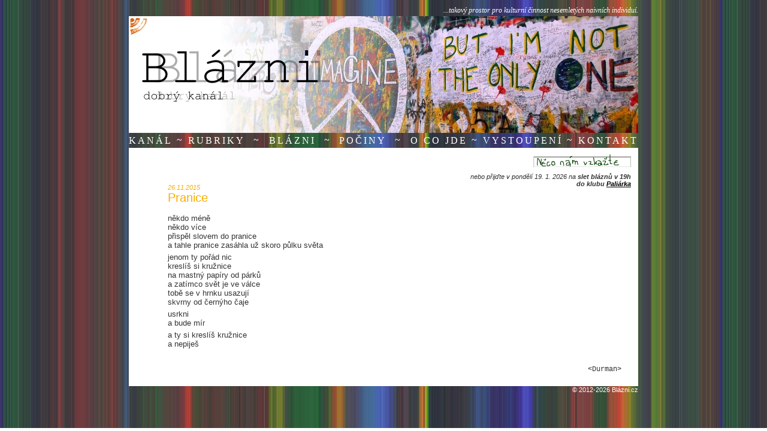

--- FILE ---
content_type: text/html; charset=utf-8
request_url: http://www.blazni.cz/1100-pranice
body_size: 5666
content:
<!DOCTYPE html>
<html>
<head>
<meta http-equiv="Content-Language" content="cs">
<meta http-equiv="Content-Type" content="text/html; charset=utf-8">
<!-- Always force latest IE rendering engine (even in intranet) & Chrome Frame -->
<meta http-equiv="X-UA-Compatible" content="IE=edge,chrome=1">
<meta name="viewport" content="width=device-width, initial-scale=1">
<meta name="author" content="funkystranky.cz">
<meta name="keywords" content="Blázni, blázni.cz, kulturní, blog, umělecký, časopis, dobrý-kanál">
<meta property="og:image" content="https://www.blazni.cz/grafika/og_cti.webp" />
<link rel="image_src" href="https://www.blazni.cz/grafika/og_cti.webp?v2" /><meta http-equiv="description" content="
někdo m&eacute;ně
někdo v&iacute;ce
přispěl slovem do pranice
a tahle pranice zas&aacute;hla už skoro půlku světa
jenom ty poř&aacute;d nic
kresl&iacute;&scaron; si kružnice
na mastn&yacute; pap&iacute;ry od p&aacute;rků
a zat&iacute;mco svět je ve v&aacute;lce
tobě se v hrnku usazuj&iacute;
skvrny od čern&yacute;ho čaje
usrkni
a bude m&iacute;r
a ty si kresl&iacute;&scaron; kružnice
a nepije&scaron;
"><meta property="og:description" content="
někdo m&eacute;ně
někdo v&iacute;ce
přispěl slovem do pranice
a tahle pranice zas&aacute;hla už skoro půlku světa
jenom ty poř&aacute;d nic
kresl&iacute;&scaron; si kružnice
na mastn&yacute; pap&iacute;ry od p&aacute;rků
a zat&iacute;mco svět je ve v&aacute;lce
tobě se v hrnku usazuj&iacute;
skvrny od čern&yacute;ho čaje
usrkni
a bude m&iacute;r
a ty si kresl&iacute;&scaron; kružnice
a nepije&scaron;
">
<meta property="og:image" content="https://www.blazni.cz" />
<link rel="image_src" href="https://www.blazni.cz" />
<link rel="stylesheet" type="text/css" href="css/uikit.min.css" />
<!-- CSS Stylesheet -->
<link rel="stylesheet" type="text/css" href="css/classes2025.css" id="vbulletin_css" />
	<link rel="shortcut icon" href="https://www.blazni.cz/favicon.ico" />
<!-- / CSS Stylesheet -->







<meta http-equiv="Content-Type" content="text/html; charset=Windows-1250" />
	<title>Pranice | Blázni – dobrý kanál</title>
	<script type="text/javascript" src="/scripts/kniha/functions.js"></script>

<script type="text/javascript">

<!-- Begin


//	image4 = new Image();
//	image4.src = "grafika/logo.jpg";


-->
</script>

	
	
    <script src="https://code.jquery.com/jquery-1.12.1.min.js"></script>
		
<!--pro monthpicker kanál-->
<link href="https://code.jquery.com/ui/1.11.4/themes/smoothness/jquery-ui.css" rel="stylesheet" type="text/css" />
<link rel="stylesheet" type="text/css" href="js/monthpicker/src/MonthPicker.css" />
 <script src="https://code.jquery.com/ui/1.11.4/jquery-ui.min.js"></script>
 <script src="https://cdn.rawgit.com/digitalBush/jquery.maskedinput/1.4.1/dist/jquery.maskedinput.min.js"></script>
 <script src="/js/monthpicker/src/MonthPicker.js"></script>
		
		<!--script src="photos/prettyphoto/js/jquery.lint.js" type="text/javascript" charset="utf-8"></script-->
		<link rel="stylesheet" href="photos/prettyphoto/css/prettyPhoto.css" type="text/css" media="screen" title="prettyPhoto main stylesheet" charset="utf-8" />
		<script src="photos/prettyphoto/js/jquery.prettyPhoto.js" type="text/javascript" charset="utf-8"></script>
	
</head>

<body class="body_">

<script type="text/javascript" charset="utf-8">function fbs_click(inurl,intitle) {if(!inurl)u=location.href; else u=inurl; if(!intitle)t=document.title; else t=intitle; window.open('http://www.facebook.com/sharer.php?u='+encodeURIComponent(u)+'&t='+encodeURIComponent(t),'sharer','toolbar=0,status=0,width=626,height=436');return false;}</script>



<script type="text/javascript" src="/js/pphoto_settings.js"></script>



<div id="maxouterelement">
<div id="pagewrapper">





<table id="hnav" cellpadding="0" cellspacing="0">
<tr><td>
<div id="slogan">
<i>...takový prostor pro kulturní činnost nesemletých naivních individuí.</i>
</div>
</td><!--</tr>
<tr><td style="padding-top:24px; padding-bottom:24px;">
<a href="https://festival.blazni.cz">
<img src="grafika/poutac-naplocho850.webp" style="width:100%;" />
</a>
</td></tr>-->
<tr>


<td id="hnav-logo">




<a id="logoa" href="http://www.blazni.cz/"><div id="hnav-blaznilogo" style="background: url('../grafika/logo.png') left top no-repeat;">


 
</div></a>

<div id="rss">
<a title="Odebírat prostřednictvím RSS" href="/?co=rss"><img alt="RSS Blázni.cz" src="/grafika/rss.png" /></a>
</div>

</td></tr>
<tr><td id="hnav-menu">

<nav class="uk-navbar-container uk-navbar-transparent" uk-navbar>
  <div class="uk-width-expand">
    <ul class="uk-navbar-nav uk-visible@m">
      <li>
        <a id="kanalnav" href="#">Kanál</a>
		<input id="HiddenCalButton" type="text" style="display:none;" />
      </li><li>&nbsp;~&nbsp;</li><li>
        <a href="#">Rubriky</a>
        <div class="uk-navbar-dropdown uk-width-large">
          <div class="uk-child-width-1-2" uk-grid>
            <div>
              <ul class="uk-nav uk-navbar-dropdown-nav">
                
<li><a class="subhref" href="https://www.blazni.cz/?r=poezie">poezie</a></li>
<li><a class="subhref" href="https://www.blazni.cz/?r=úvaha">úvahy</a></li>
<li><a class="subhref" href="https://www.blazni.cz/?r=próza">prózy</a></li>   </ul>
            </div>
            <div>
<ul class="uk-nav uk-navbar-dropdown-nav">
<li><a class="subhref" href="https://www.blazni.cz/?r=fotografie">fotografie</a></li>
<li><a class="subhref" href="https://www.blazni.cz/?r=obraz">obraz</a></li>
<li><a class="subhref" href="https://www.blazni.cz/?r=komiks">komiks</a></li>
<li><a class="subhref" href="https://www.blazni.cz/?r=besedy">besedy</a></li>
              </ul>
            </div>
          </div>
        </div>
      </li><li class="uk-width-expand">&nbsp;~&nbsp;</li><li>
        <a href="#">Blázni</a>
        <div class="uk-navbar-dropdown uk-width-full">
          <div class="uk-child-width-1-3" uk-grid>
            <div>
              <ul class="uk-nav uk-navbar-dropdown-nav">
			  <li><a class='subhref' href='https://aletotaky.blazni.cz'>Jaroslav Alétotaky</a></li><li><a class='subhref' href='https://andie.blazni.cz'>Andie Bech</a></li><li><a class='subhref' href='https://buri.blazni.cz'>Buri</a></li><li><a class='subhref' href='https://cicero.blazni.cz'>cicero</a></li><li><a class='subhref' href='https://civinova.blazni.cz'>Civínová</a></li><li><a class='subhref' href='https://durman.blazni.cz'>Durman</a></li><li><a class='subhref' href='https://eli.blazni.cz'>Eli</a></li><li><a class='subhref' href='https://fanky.blazni.cz'>fanky</a></li><li><a class='subhref' href='https://jane.blazni.cz'>Jane</a></li><li><a class='subhref' href='https://jorkamouken.blazni.cz'>Jorka Mouken</a></li><li><a class='subhref' href='https://kachna.blazni.cz'>Kachna</a></li><li><a class='subhref' href='https://kaja.blazni.cz'>Kája</a></li><li><a class='subhref' href='https://kalimeee.blazni.cz'>Kalimeee</a></li><li><a class='subhref' href='https://kolemjdouci.blazni.cz'>kolemjdoucí</a></li></ul>
					</div>
					<div>
					<ul class="uk-nav uk-navbar-dropdown-nav"><li><a class='subhref' href='https://kulturnip-rnograf.blazni.cz'>Kulturní P_rnograf</a></li><li><a class='subhref' href='https://lednova.blazni.cz'>lednova</a></li><li><a class='subhref' href='https://lokalka.blazni.cz'>Lokálka</a></li><li><a class='subhref' href='https://maitter.blazni.cz'>Maitter</a></li><li><a class='subhref' href='https://maya.blazni.cz'>Maya*</a></li><li><a class='subhref' href='https://mlyje.blazni.cz'>Mlyje</a></li><li><a class='subhref' href='https://nesmyslon.blazni.cz'>Nesmyslon</a></li><li><a class='subhref' href='https://nicc.blazni.cz'>Nicc</a></li><li><a class='subhref' href='https://panzu.blazni.cz'>Pan Žu</a></li><li><a class='subhref' href='https://petan.blazni.cz'>peťan</a></li><li><a class='subhref' href='https://peterkey.blazni.cz'>peterkey</a></li><li><a class='subhref' href='https://polyp.blazni.cz'>Polyp</a></li><li><a class='subhref' href='https://priseradka.blazni.cz'>P(ř)íšeRadka</a></li><li><a class='subhref' href='https://rogo.blazni.cz'>Rogo</a></li></ul>
					</div>
					<div>
					<ul class="uk-nav uk-navbar-dropdown-nav"><li><a class='subhref' href='https://rozpicourenalu.blazni.cz'>RozpičouřenáLu.</a></li><li><a class='subhref' href='https://seregil.blazni.cz'>Seregil</a></li><li><a class='subhref' href='https://simonjanzrno.blazni.cz'>Šimon Jan Zrno</a></li><li><a class='subhref' href='https://skippy.blazni.cz'>skippy</a></li><li><a class='subhref' href='https://solmes.blazni.cz'>Šolmes</a></li><li><a class='subhref' href='https://tomasrecht.blazni.cz'>Tomáš Recht</a></li><li><a class='subhref' href='https://tulen.blazni.cz'>Tuleň</a></li><li><a class='subhref' href='https://turda.blazni.cz'>Turda</a></li><li><a class='subhref' href='https://veronika.blazni.cz'>Veronika</a></li><li><a class='subhref' href='https://vesnaslemeno.blazni.cz'>Vesna Slemeno</a></li><li><a class='subhref' href='https://vomezenyvolani.blazni.cz'>vomezený volání</a></li><li><a class='subhref' href='https://william.blazni.cz'>William</a></li><li><a class='subhref' href='https://woyta.blazni.cz'>Woyta</a></li><li><a class='subhref' href='https://yanus.blazni.cz'>Yanus</a></li>			  
            </div>
          </div>
        </div>
      </li><li class="uk-width-expand">&nbsp;~&nbsp;</li><li>
        <a href="#">Počiny</a>
        <div class="uk-navbar-dropdown uk-width-large">
              <ul class="uk-nav uk-navbar-dropdown-nav">
                <li><a class="subhref" href="https://festival.blazni.cz">Festival bláznů</a></li>
                <li><a class="subhref" href="https://www.blazni.cz/1553-nouzovy-stav-blaznu">Nouzový stav Bláznů (audio-kompilace)</a></li>
<li><a class="subhref" href="https://www.blazni.cz/?co=casopis">Časopis (ke stažení)</a></li>
<li><a class="subhref" href="https://cicero.blazni.cz">Generátor mouder &lt;cicero&gt;</a></li>
<li><a class="subhref" href="https://ulicejegalerie.blazni.cz">Ulice je galerie</a></li>
              </ul>
        </div>
      </li><li class="uk-width-expand">&nbsp;~&nbsp;</li><li class="uk-parent"><a href="https://www.blazni.cz/?co=ocojde">O co jde</a></li>
	  
        <div class="uk-navbar-dropdown uk-width-large">
		
         <ul class="uk-nav-sub">
                
<li><a class="subhref" href="https://www.blazni.cz/?co=ocojde">Tak o co jde?</a></li>
<li><a class="subhref" href="https://paliarka.cz/bylo-to-divne-ve-dverich-promovala-mrkev-aneb-rozhovor-se-zakladatelem-blaznu-cz-nezkracena-verze/">Rozhovor nejen o Bláznech</a></li></ul></div><li>&nbsp;~&nbsp;</li><li><a href="https://program.blazni.cz">Vystoupení</a></li><li>&nbsp;~&nbsp;</li><li><a href="https://www.blazni.cz/?co=kontakt">Kontakt</a></li>
    </ul>
  </div>

  <div class="uk-navbar-right uk-hidden@m">
    <a class="uk-navbar-toggle" uk-navbar-toggle-icon href="#offcanvas" uk-toggle></a>
  </div>
</nav>

<!-- Offcanvas Menu for Mobile -->
<div id="offcanvas" uk-offcanvas="mode: push; overlay: true">
  <div class="uk-offcanvas-bar">
    <button class="uk-offcanvas-close" type="button" uk-close></button>
	 <ul uk-nav>
      <li class="uk-parent" id="kanalnav_resp_cont">
	  
        <a href="#" id="kanalnav_resp">Kanál</a>
		
        <ul class="uk-nav-sub">
		<li>
		<input id="HiddenCalButton" type="text" style="display:none;"/>
		</li>
		</ul>
      </li>
	  <li class="uk-parent">
        <a href="#">Rubriky</a>
		
         <ul class="uk-nav-sub">
                
<li><a class="subhref" href="https://www.blazni.cz/?r=poezie">poezie</a></li>
<li><a class="subhref" href="https://www.blazni.cz/?r=úvaha">úvahy</a></li>
<li><a class="subhref" href="https://www.blazni.cz/?r=próza">prózy</a></li>   
<li><a class="subhref" href="https://www.blazni.cz/?r=fotografie">fotografie</a></li>
<li><a class="subhref" href="https://www.blazni.cz/?r=obraz">obraz</a></li>
<li><a class="subhref" href="https://www.blazni.cz/?r=komiks">komiks</a></li>
<li><a class="subhref" href="https://www.blazni.cz/?r=besedy">besedy</a></li>
              </ul> 
</li>
     <li class="uk-parent"><a href="#">Blázni</a>
		<ul class="uk-nav-sub">
			<li><a class='subhref' href='https://aletotaky.blazni.cz'>Jaroslav Alétotaky</a></li><li><a class='subhref' href='https://andie.blazni.cz'>Andie Bech</a></li><li><a class='subhref' href='https://buri.blazni.cz'>Buri</a></li><li><a class='subhref' href='https://cicero.blazni.cz'>cicero</a></li><li><a class='subhref' href='https://civinova.blazni.cz'>Civínová</a></li><li><a class='subhref' href='https://durman.blazni.cz'>Durman</a></li><li><a class='subhref' href='https://eli.blazni.cz'>Eli</a></li><li><a class='subhref' href='https://fanky.blazni.cz'>fanky</a></li><li><a class='subhref' href='https://jane.blazni.cz'>Jane</a></li><li><a class='subhref' href='https://jorkamouken.blazni.cz'>Jorka Mouken</a></li><li><a class='subhref' href='https://kachna.blazni.cz'>Kachna</a></li><li><a class='subhref' href='https://kaja.blazni.cz'>Kája</a></li><li><a class='subhref' href='https://kalimeee.blazni.cz'>Kalimeee</a></li><li><a class='subhref' href='https://kolemjdouci.blazni.cz'>kolemjdoucí</a></li><li><a class='subhref' href='https://kulturnip-rnograf.blazni.cz'>Kulturní P_rnograf</a></li><li><a class='subhref' href='https://lednova.blazni.cz'>lednova</a></li><li><a class='subhref' href='https://lokalka.blazni.cz'>Lokálka</a></li><li><a class='subhref' href='https://maitter.blazni.cz'>Maitter</a></li><li><a class='subhref' href='https://maya.blazni.cz'>Maya*</a></li><li><a class='subhref' href='https://mlyje.blazni.cz'>Mlyje</a></li><li><a class='subhref' href='https://nesmyslon.blazni.cz'>Nesmyslon</a></li><li><a class='subhref' href='https://nicc.blazni.cz'>Nicc</a></li><li><a class='subhref' href='https://panzu.blazni.cz'>Pan Žu</a></li><li><a class='subhref' href='https://petan.blazni.cz'>peťan</a></li><li><a class='subhref' href='https://peterkey.blazni.cz'>peterkey</a></li><li><a class='subhref' href='https://polyp.blazni.cz'>Polyp</a></li><li><a class='subhref' href='https://priseradka.blazni.cz'>P(ř)íšeRadka</a></li><li><a class='subhref' href='https://rogo.blazni.cz'>Rogo</a></li><li><a class='subhref' href='https://rozpicourenalu.blazni.cz'>RozpičouřenáLu.</a></li><li><a class='subhref' href='https://seregil.blazni.cz'>Seregil</a></li><li><a class='subhref' href='https://simonjanzrno.blazni.cz'>Šimon Jan Zrno</a></li><li><a class='subhref' href='https://skippy.blazni.cz'>skippy</a></li><li><a class='subhref' href='https://solmes.blazni.cz'>Šolmes</a></li><li><a class='subhref' href='https://tomasrecht.blazni.cz'>Tomáš Recht</a></li><li><a class='subhref' href='https://tulen.blazni.cz'>Tuleň</a></li><li><a class='subhref' href='https://turda.blazni.cz'>Turda</a></li><li><a class='subhref' href='https://veronika.blazni.cz'>Veronika</a></li><li><a class='subhref' href='https://vesnaslemeno.blazni.cz'>Vesna Slemeno</a></li><li><a class='subhref' href='https://vomezenyvolani.blazni.cz'>vomezený volání</a></li><li><a class='subhref' href='https://william.blazni.cz'>William</a></li><li><a class='subhref' href='https://woyta.blazni.cz'>Woyta</a></li><li><a class='subhref' href='https://yanus.blazni.cz'>Yanus</a></li>		</ul>
	 </li><li class="uk-parent">
        <a href="#">Počiny</a>
        <ul class="uk-nav-sub">
             
                <li><a class="subhref" href="https://festival.blazni.cz">Festival bláznů</a></li>
                <li><a class="subhref" href="https://www.blazni.cz/1553-nouzovy-stav-blaznu">Nouzový stav Bláznů (audio-kompilace)</a></li>
<li><a class="subhref" href="https://www.blazni.cz/?co=casopis">Časopis (ke stažení)</a></li>
<li><a class="subhref" href="https://cicero.blazni.cz">Generátor mouder &lt;cicero&gt;</a></li>
<li><a class="subhref" href="https://ulicejegalerie.blazni.cz">Ulice je galerie</a></li>
              </ul>
      </li><li class="uk-parent"><a href="#">O co jde</a>
	  
		
         <ul class="uk-nav-sub">
                
<li><a class="subhref" href="https://www.blazni.cz/?co=ocojde">Tak o co jde?</a></li>
<li><a class="subhref" href="https://paliarka.cz/bylo-to-divne-ve-dverich-promovala-mrkev-aneb-rozhovor-se-zakladatelem-blaznu-cz-nezkracena-verze/">Rozhovor nejen o Bláznech</a></li></ul></li><li><a href="https://program.blazni.cz">Vystoupení</a></li><li><a href="https://www.blazni.cz/?co=kontakt">Kontakt</a></li>
	 
	 
    </ul>
  </div>
</div>

<script>
function pad(num, size){ return ('000000000' + num).substr(-size); }
   $("#HiddenCalButton").MonthPicker({
        Button: '',
		MaxMonth: 0,
		MinMonth: '11/2012',
		OnBeforeMenuClose: function(event){
        // Prevent the menu from closing when clicking on
        // the external button or one of it's child nodes.
        //
        // Note: The first argument of $.contains() must be a DOM element,
        // not a jQuery object or plain JavaScript object.
			if ( $.contains($('#HiddenCalButton')[0], event.target) ) {
				event.preventDefault();
			}
		},
		OnAfterChooseMonth: function( selectedDate ){
			window.location.href="https://www.blazni.cz/?t=" + selectedDate.getFullYear() + '-' + pad((selectedDate.getMonth()+1), 2);
		} 
    });
	 $("#kanalnav").hover(function(){
		 $('#HiddenCalButton').MonthPicker('Open');
		 
		 $('#MonthPicker_HiddenCalButton').css({'top': $("#kanalnav").offset().top,'left': $("#kanalnav").offset().left});
		 
	 });
	 $("#kanalnav_resp").click(function(){
		 if(!this.closest("#kanalnav_resp_cont").classList.contains("uk-open")){
			 $('#HiddenCalButton').MonthPicker('Open');
			 
			 $('#MonthPicker_HiddenCalButton').appendTo("#kanalnav_resp + ul > li").css({"position": "static"});
		 }else 
		  $('#HiddenCalButton').MonthPicker('Close');
		 
	 });
	 $("#MonthPicker_HiddenCalButton").mouseleave(function(){
		 if ($(window).width() >= 1000) {
		  $('#HiddenCalButton').MonthPicker('Close');
		 }
	 });
        </script>
</td></tr>
</table>

<script type="text/javascript" charset="utf-8">
            $('.nadmenu').hover(function()
            {
                $(this).find('ul').toggle(showhide);
				if(showhide==true)showhide=false; else showhide=true;
            });
        </script>
		
		
<table id="obsah" cellspacing=0 cellpadding=0>
<tr><td>


<h1 style="display:none;">Blázni.cz - dobrý kanál</h1>
<br><br>


<div id="vzkazarea0">
<a onclick="document.getElementById('vzkazarea').style.display='';document.getElementById('vzkazarea0').style.display='none';"><img id="vzkazbutton" alt="něco nám vzkažte" src="grafika/vzkazbutton.png"></a>
</div>
<div id="vzkazarea" style="display:none;">
<a onclick="document.getElementById('vzkazarea0').style.display='';document.getElementById('vzkazarea').style.display='none';"><img id="vzkazbutton" alt="něco nám vzkažte" src="grafika/vzkazbutton2.png"></a>
<br>
<div id="vzkazinnerarea0">
<div id="vzkazinnerarea">
<form id="vzkazform" action="" method="post">
<textarea name="vzkaz" rows="10" cols="39"></textarea>
<br>
<table id="vzkazkontakttext"><tr><td>Kontakt na Vás: </td><td colspan="2"><input name="vzkazkontakt" type="text" value="" />
<div style="display:none;"><input name="prazdne" type="text" /></div><!--antispam-->
</td></tr><tr><td>Číslem pětadvacet: </td><td><input name="petadvacet" type="text" value="" />
<!--antispam-->
</td><td>
<input id="vzkazsubmit" type="image" value="poslat" src="grafika/poslat.png" /></td></tr></table>
</form>
</div>
</div>
</div>

<i id="neboprijdte">nebo přijďte v pondělí 19. 1. 2026 na <b>slet bláznů v 19h do&nbsp;klubu <u><a href="http://paliarka.blazni.cz">Paliárka</a></u></a></b></i> <!--<a href="">(<u>O co jde?</u>)</a>-->&nbsp;&nbsp;&nbsp; &nbsp;&nbsp;&nbsp; &nbsp;&nbsp;&nbsp; 
<!--
<tr><td style="text-align:center;">
<br /><a style="margin:0 auto;" href="https://festival.blazni.cz" title="přejít na stránku festivalu"><img alt="Festival bláznů" src="/grafika/festbanner.jpg"/></a>
</td></tr>
-->
<!--DVA VEDLE SEBE-->
<!--</td></tr>
<tr><td>
<a href="http://www.facebook.com/events/1546508402270719" title="blázni v lese"><img style="width:388px;margin-right:20px;margin-left:20px;border:#000 solid 2px;"alt="blázni v lese" src="grafika/lesles.jpg" /></a>
<a href="http://www.facebook.com/events/395829570598668" title="SEN SEN"><img style="height:539px;"alt="SEN SEN" src="grafika/sensen.jpg" /></a>
</td></tr>-->






































<tr class="odd">
<td class="celasirka">
<div class="clear-block" style="padding-left:40px; padding-top:15px; padding-right:15px;"><div style="color:#f8af00; font-size:20px; margin-bottom:15px;"><div style="color:#f8af00; font-size:11px;font-style:italic;font-weight:lighter;margin-bottom:0px;">26.11.2015</div>Pranice</div>
<p>někdo m&eacute;ně<br >někdo v&iacute;ce<br >přispěl slovem do pranice<br >a tahle pranice zas&aacute;hla už skoro půlku světa</p>
<p>jenom ty poř&aacute;d nic<br >kresl&iacute;&scaron; si kružnice<br >na mastn&yacute; pap&iacute;ry od p&aacute;rků<br >a zat&iacute;mco svět je ve v&aacute;lce<br >tobě se v hrnku usazuj&iacute;<br >skvrny od čern&yacute;ho čaje</p>
<p>usrkni<br >a bude m&iacute;r</p>
<p>a ty si kresl&iacute;&scaron; kružnice<br >a nepije&scaron;</p>
</div><table style="float:right;margin-right:0px;margin-top:20px;margin-bottom:8px;"><tr>
<td colspan="5" style="text-align:right;"><div style="float:right;font-size:12px;font-family:courier;margin-bottom:10px;">&lt;Durman&gt;</div></td></tr>


<tr style="display:none;">
<td><a style="font-family:courier; font-size:12px;">Sdílejte:&nbsp;&nbsp;</a></td>
<td>

<a rel="nofollow" href="http://www.facebook.com/sharer.php" onclick="return fbs_click()" target="_blank"><img src="/grafika/button-fcb.png"></a>
</td>
<td>

<script>function twt_click() {u=location.href;t=document.title;window.open('https://twitter.com/intent/tweet?text='+encodeURIComponent(t)+'&url='+encodeURIComponent(u),'tweet','toolbar=0,status=0,width=626,height=436');return false;}</script>

<a rel="nofollow" href="https://twitter.com/intent/tweet" onclick="return twt_click()" target="_blank"><img src="/grafika/button-twt.png"></a>
</td>
<td>

<script>function goo_click() {u=location.href;window.open('https://plus.google.com/share?url='+encodeURIComponent(u)+'&hl=en-US&gpsrc=frameless&wwc=1','share','toolbar=0,status=0,width=626,height=436');return false;}</script>

<a rel="nofollow" href="https://plus.google.com/share" onclick="return goo_click()" target="_blank"><img src="/grafika/button-goo.png"></td></tr></table><br><br><br>



<script type="text/javascript">
	$(document).ready(function(){
for (var i=0;i<=1976;i++){
if($('#'+i+'container').height()>650) {
console.log(i + ' ' + $('#'+i+'container').height());
document.getElementById(i + 'container').style.height='450' + 'px';
document.getElementById(i + 'container').style.overflow='hidden';
document.getElementById(i + 'rozklik').style.display='';
}
}});
</script>
</table>




<!--<div id="footer">&nbsp;</div>-->
<div id="underfooter"><div style="float:left;"><!--<a href="/?co=kniha">Návštěvní kniha</a> | <a href="http://kalendar.blazni.cz">Kalendář</a> | <a href="http://dalsi.blazni.cz">Dobré věci</a>--></div><a href="adminall.php">&copy;</a> 2012-2026 Blázni.cz</div>

</div>
</div>

<img class="hideme" src="grafika/blaznisprej200.jpg"><script src="js/uikit.min.js"></script>

</body>
</html>

--- FILE ---
content_type: text/css
request_url: http://www.blazni.cz/css/classes2025.css
body_size: 3686
content:
/* vBulletin 3 CSS For Style 'New FamousAgents' (styleid: 9) */
body
{
	background-color: #450A01;
	background-image: url('../grafika/bg.jpg'); 
	backgroud-repeat: repeat;	
	color: #333333;
	font: normal 13px arial, helvetica, Sans-Serif;
	margin: 0px 0px 0px 0px;
	padding: 0px 0px 0px 0px;
	text-align:center;
}
img
{
	border:0px;
	vertical-align: top;
}
            ul{
				display:inline;
				padding:0 0 0 0;
				margin: 0 0 0 0;
			}
			li
            {
                display: block;
				padding:0 0 0 0;
				margin: 0 0 0 0;
            }
            .sublinks
            {
			position:absolute;
            display: block;
			z-index:2;
            }
			.subhref{
			letter-spacing:4px;font-size:16px;
			color:#000!important;
			}
			#vetsisubhref{
			padding-top:8px;
			}
			.subhref:hover{
			letter-spacing:4px;font-size:16px;
			color:maroon!important;
			}

			#sublink-kanal{
						background-image:url('../grafika/bg90plus3.png');
			border-bottom-left-radius:45px;
			-moz-border-radius-bottomleft: 45px;
			-webkit-border-bottom-left-radius: 45px;
			border-bottom-right-radius:45px;
			border-top-right-radius:45px;
			right:50%;
			margin-right:211px;
			top: 245px;
			min-width:189px;
			width:189px;
			padding-left:25px;
			}

			#sublink-rubriky{
			background-image:url('../grafika/bg90plus3.png');
			border-bottom-left-radius:45px;
			border-bottom-right-radius:45px;
			border-top-left-radius:45px;
			border-top-right-radius:45px;
			right:50%;
			margin-right:132px;
			top: 245px;
			min-width:202px;
			width:202px;
			padding-left:25px;
			}
			#sublink-blazni{
			background-image:url('../grafika/bg90plus3.png');
			border-bottom-left-radius:45px;
			border-bottom-right-radius:45px;
			border-top-left-radius:45px;
			border-top-right-radius:45px;
			left:50%;
			margin-left:-234px;
			top: 245px;
			min-width:360px;
			width:360px;
			padding-left:25px;
			}
   
   #sublink-blazni td{
    max-width:152px;
    text-align:center;
   }
			#sublink-pociny{
						background-image:url('../grafika/bg90plus3.png');
			border-bottom-left-radius:45px;
			-moz-border-radius-bottomleft: 45px;
			-webkit-border-bottom-left-radius: 45px;
			border-bottom-right-radius:45px;
			border-top-right-radius:45px;
			border-top-left-radius:45px;
			left:50%;
			margin-left:-149px;
			top: 245px;
			min-width:243px;
			width:243px;
			padding-left:25px;
			}
			.nadmenu{
			display:inline;
			color:#ffffff;
			width:''!important;
			}

			#sub-kanal{
			display:none;
			}
			#sub-rubriky{
			display:none;
			}
			#sub-rubriky table td{
			vertical-align:top;
			}
			#sub-blazni{
			display:none;
			}
			#sub-pociny{
			display:none;
			}

.slimborder{
border:1px solid #000000;
}

.myTextarea{
border:solid 1px #000000;
font-family: Calibri, Arial;
 

}




/*=-=-=-[Layout Markup]-=-=-=*/ 
#pagewrapper{
	padding-top: 10px;
 	text-align:left;  
	margin-left:auto; 
 	margin-right:auto;
	padding-left:0px;
	padding-right:0px;
	z-index:2;
	position:relative;
}

@media (min-width: 1000px){
	#pagewrapper{
		min-width: 850px;
		width: 850px; 
	}
}
 
	#maxouterelement{

	margin-top:0px;
	padding-bottom:50px;
	z-index:2;
	}
	#hlaska{
	position:absolute;
	left: 40%;
	margin-right:300px;
	top: 260px;
	background-color: rgba(255, 255, 255, 0.6);
	z-index:100;
	}
	
	
	
	
/*úvodní text / medailonek v sekci autora */
.uvodnitext{
font-family: 'arial', 'helvetica', 'sans-serif';
margin-top:10px;
margin-bottom:0px;
border-top: 1px dotted #000;
border-bottom: 1px dotted #000;
padding-top:4px;

}
.kontaktujautora{
width:100%;
text-align:right;
font-weight:bold;
margin-bottom:15px;
font-family:georgia;
color: #edac1e!important;
}
 .kontaktujautora a:link, .kontaktujautora a:visited{
text-align:right;
font-weight:bold;
width:100%;
margin-bottom:15px;
font-family:georgia;
color: #edac1e!important;
}
.kontaktujautora a:hover{
color: #d7321d!important;
}
.mailbezpokecu{
position:absolute;
left:50%;
margin-left:135px;
z-index:1;
top:327px;
width: 250px;
min-width:250px;
text-align:right;
font-weight:bold;
margin-bottom:15px;
font-family:georgia;
color: #edac1e!important;
}
.mailbezpokecu a:link, .mailbezpokecu a:visited{
z-index:1;
text-align:right;
font-weight:bold;
font-family:georgia;
color: #edac1e!important;
}
.mailbezpokecu a:hover{
color: #d7321d!important;
}	
	
	
	#vzkazarea0{
	position:absolute;
	right: 12px;
	margin-left:0;
	top: 11px;
	background-color: rgba(255, 255, 255, 0.6);
	z-index:1;
	}
	#vzkazarea{
	position:absolute;
	right:12px;
	margin-left:0;
	top: 11px;
	z-index:1;
	}
	#vzkazarea a, #vzkazarea0 a{
	cursor: pointer;
	}
	#vzkazbutton{
	margin-left:143px;
	margin-bottom: 4px;
	}
	#vzkazinnerarea0{
	background-color: rgba(255, 255, 255, 0.75);
	}
	#vzkazinnerarea{
	padding-left:10px;
	padding-top:10px;
	padding-right:10px;
	background-color: rgba(0, 0, 0, 0.3);
	}
	#vzkazform{
	margin-bottom:0px;
	text-align:right;
	}

		#vzkazkontakt{

	/*margin-left:227px;*/
	margin-bottom:0px;

	}	#vzkazkontakttext,#vzkazkontakttext td{
	font-size: 12px;
	font-weight:bold;
	vertical-align:center;
	margin-top:5px;
	/*margin-left:227px;*/
	margin-bottom:10px;
		color:#000!important;
	}
	#vzkazsubmit{
	
	/*margin-left:227px;*/
	margin-bottom:0px;
	}
	
#mailodber{
position:absolute;

	width: 0; 
	height: 0; 
	border-left: 20px solid transparent;
	border-right: 20px solid transparent;
	
	border-top: 20px solid #f00;
			right:50%;
			margin-right:78px;
			top: 28px;
			min-width:202px;
			width:202px;
			padding-left:25px;
}
	
	
#sloupce{
	min-width: 850px;
 	width: 850px; 
 	text-align:left;  
	margin-left:auto; 
 	margin-right:auto;
	padding-left:0px;
	padding-right:0px;
	} 
#sloupec1{

}
#sloupec2{

}


	
.menu {text-decoration:none; margin: 0px; margin-top:0px; 
	padding: 0px 10px 5px 10px; 
	background-color: #FEE22E;background: #FEE22E; font: normal 11px arial, helvetica, Sans-Serif;  color: purple; font-weight:600;}

.menu2{text-decoration:none; margin: 0px; margin-top:0px; float: left; height:20px;
	padding: 0px 10px 0px 10px; cursor:pointer; cursor:hand;
	background: #A4A4A4; font: normal 11px arial, helvetica, Sans-Serif;  color: purple; font-weight:600;}
.menu2-1{text-decoration:none; margin: 0px; margin-top:0px; float: left; height:20px;
	padding: 0px 0px 0px 0px; cursor:pointer; cursor:hand;
	background: #A4A4A4; font: normal 11px arial, helvetica, Sans-Serif;  color: purple; font-weight:600;}
.menu3 {margin: 0px; margin-top:0px; 
	padding: 0px 10px 5px 10px; 
	font: normal 11px arial, helvetica, Sans-Serif;  color: purple; font-weight:600;}

#obsah{
margin-top:3px;
// border: solid 1px #000000;
background-color: #FFFFFF;
position:relative;
}

@media (min-width: 1000px){
	#obsah{
		min-width: 850px;
	}
	#hnav{
		width: 850px;
	}
}
.celasirka{
padding-left:10px;
padding-right:10px;
width: calc(100vw - 20px);
}
.celasirka .padded{
padding: 12px 0 0 0;
}
@media (min-width: 1000px){
	.celasirka{
	padding-left:25px;
	padding-right:25px;
	width:794px;
	}
	
	.celasirka .padded{
		padding-left:40px; padding-top:0; padding-right:15px;
	}
}

#obsah a{
color: #000000;
text-decoration:none;
}
#obsah a:hover{
color: #d7321d;
text-decoration:none;
}
h1{
 padding: 0px 0px 0px 0px; font-size:30px; font-weight:600; text-align:center; }
h2{
 padding: 0px 0px 0px 0px; font-size:18px; font-weight:600; text-align:left; }
p {
text-indent:0px;
margin-bottom:5px;
margin-top:5px;
}

#hnav{
height: 197px;
width:100%;
}
@media (min-width: 1000px){
	#hnav{
		width: 850px;
	}
}
#hnav-logo{
position:relative;
// border: solid 1px #000000;
vertical-align:top;
height: 195px;
background: url('../grafika/head.jpg') right top no-repeat;
}
#hnav-blaznilogo{
vertical-align:top;
min-height: 195px;
height:195px;

}

#logoa{
	text-decoration:none !important; 
}

#logo{
z-index:-2;
}
#slogan, #slogan i{
	text-decoration:none !important;
	font-family: georgia;
	font-size:12px;
	color: #fff;
	padding-left:10px;
	/*width:225px;*/
	text-align:right;
	padding-bottom:2px;
}
@media (max-width:999px){
	#slogan{
		margin-right:10px;
	}
}


#rss{
position:absolute;
top:2px;
margin-left:1px;
}

#hnav-menu{
height: 5px;
text-align: center;
font-size:13px;
color: #ffffff;
font-family: georgia;
padding-top: 3px;
/*background-color: #050345;*/
/*background-image: url('../grafika/hmenu.png');*/
}
#vnav{
position:relative;
top:0px;
margin-top:30px;
margin-right:10px;
margin-bottom:30px;
width: 225px;
height: 450px;
}

#hmenutable{
/*width:100%;
*/}
#hmenutable td{
color:#ffffff;
}
.oddelovac{
width:100px;
text-align:center;
}

#menu, #menu td li{
letter-spacing:3px;
font-size:16px;
display:inline;
}
#menu a{
text-decoration:none;
color:#fff;

}

#vnav p{
text-indent:0px;
padding-left: 25px;
padding-right: 5px;
text-align: left;
}
#vnav td{
background-color: lightblue;
vertical-align: top;
}



.obsahmesice{
font-size: 11px;
}
.obsahmesice hr{
border: 0px solid;
height:1px;
color: #000;
background-color: #000;
}
.nadpismesice{
padding-top:2px;
font-size:12px;
margin-bottom:6px;
}
.monthtd{
width:47px;
}

.greyclick{
font-size:12px;
vertical-align:top;
float: left;
/*font-weight:bold;
border-radius:7px;
background-color:#a8a8a8;*/
margin-left: 11px;
padding-top:2px;
padding-left:5px;
padding-right:5px;
}
.greyclick-dis a{
color: #000000 !important;
}
.greyclick-dis:hover{

}
.greyclick-dis a:hover{
color: #ffffff !important;
}
.greyclick-dis{
font-size:12px;
vertical-align:top;
float: left;
border-radius:7px;
background-color:#a8a8a8;
margin-left: 11px;
padding-top:2px;
padding-left:5px;
padding-right:5px;
}
.nav-mesice{
	width:100%;
}
.nav-mesice td{
vertical-align:top;

}


.rozklik hr, .zaklik hr{
margin-top:2px;
margin-bottom:0px;
border: 0px solid;
height:1px;
color: gray;
background-color: gray;
}
.rozklik a, .zaklik a{
margin-top:0px;
font-size: 13px;
font-weight: bold;
color: #504A4B !important;

}

.sdilitkasmall{
float:right;

}


#gbarea{
padding:5px 5px 5px 5px;
border-radius:5px;

background: -moz-linear-gradient(top,  rgba(237,173,30,1) 0%, rgba(229,229,229,0) 100%); /* FF3.6+ */
background: -webkit-gradient(linear, left top, left bottom, color-stop(0%,rgba(237,173,30,1)), color-stop(100%,rgba(229,229,229,0))); /* Chrome,Safari4+ */
background: -webkit-linear-gradient(top,  rgba(237,173,30,1) 0%,rgba(229,229,229,0) 100%); /* Chrome10+,Safari5.1+ */
background: -o-linear-gradient(top,  rgba(237,173,30,1) 0%,rgba(229,229,229,0) 100%); /* Opera 11.10+ */
background: -ms-linear-gradient(top,  rgba(237,173,30,1) 0%,rgba(229,229,229,0) 100%); /* IE10+ */
background: linear-gradient(to bottom,  rgba(237,173,30,1) 0%,rgba(229,229,229,0) 100%); /* W3C */
filter: progid:DXImageTransform.Microsoft.gradient( startColorstr='#edad1e', endColorstr='#00e5e5e5',GradientType=0 ); /* IE6-9 */


}

#gbarea hr{
border: 0px solid;
height:1px;
color: #EDAD1E;
background-color: #EDAD1E;


}


#gb-textarea{

width: 725px;
}
#gbjmeno,#gbmail,#gbweb{
text-align:left;
width:239px;
}
.gbitemhead{
font-family: 'courier new';

}
.gbitemhead img{
vertical-align:bottom;
padding-bottom:4px;
}
.gbitemtext p{
font-family: 'courier new';
}


.gbnav{
font-size:10px;}

#gbsmalltext{
font-size:10px;
margin-left:250px;
text-indent:0px;
text-align:right;}



.smalltext{
font-size:10px!important;
}

















#footer{
width: 850px;
height: 2px;
margin-right:0px;
margin-left:0px;
background-color:#000000;
font-size:2px;
}
#underfooter{
/*background-color: #450A01;*/
height: 20px;
text-align:right;
font-size: 11px;
color: #ffffff;
padding-right:10px;
}

@media (min-width: 1000px){
	#underfooter{
	width: 850px;
	padding-right:0;
	}	
}
#underfooter a{
text-decoration: none;
color: #ffffff;
}


.obecne{
text-align:justify;
padding-left:25px;
font-size:16px;
}	
.obecne2{
margin-left:0px;
text-align:left;
padding-left:0px;
padding-top:0px;
margin-top:0px;
vertical-align:top;
}	

.paticka {
margin-top:0px;
padding-left:25px;
}	
.paticka a{
text-decoration:none;
color:#d7321d;
}	
.paticka a:hover{
text-decoration:none;
color:#d7321d;
}


.detail{
text-align:justify;
padding-left:25px;
padding-right:25px;
font-size:16px;
}
.p_detail{
text-indent:25px;
}
.detail a{
cursor:pointer; cursor:hand;
font-weight:600;
text-decoration:none;
color:#d7321d;
}

	
.detail a:hover{
cursor:pointer; cursor:hand;
text-decoration:none;
color:#d7321d;
}
.detail_black{
text-align:justify;
padding-left:50px;
padding-right:50px;
font-size:16px;
}
.detail_black a{
cursor:pointer; cursor:hand;
font-weight:600;
text-decoration:none;
color:#000000;
}


.detail_black a:hover{
cursor:pointer; cursor:hand;
text-decoration:none;
color:#000000;
}






.hideme{
display:none;
visibility:hidden;
}




#vystoupeni img{
width:600px;
}

#mcmail,#mcsubmit{
margin-top:18px;
border-radius:5px;
display:inline-block;
}
#mcmail{width:120px; text-align:center;}

#topfloat{
float:left;
padding:10px 10px;
background:rgba(0,0,0,0.1);
}
#topfloat #register{
margin:0 0;
padding:0 0;
}
#topfloat #register input, button{
margin-top:5px!important;
}
#neboprijdte{
display:block;
width:300px;
font-size:11px;
  position: absolute;
  right: 0;
  top: 42px;
  
		float:right;
		text-align:right;
		padding-right:12px;
}









.pajzl{
float:right;
}







.body_vystoupeni #obsah a:link{
	text-decoration:underline!important;
	color:#d7321d;
}

.floatright{
	float:right;
}
.body_autorblog .nav-mesice .greyclick:first-child,
.body_autorblog .nav-mesice .greyclick-dis:first-child{
	margin-left:0;
}

.celasirka img{
	max-width:700px;
	height:auto;
}
/*2025*/
em{
	color:inherit;
}

.uk-navbar-container ul.uk-navbar-nav li, .uk-navbar-container ul.uk-navbar-nav li a{
	font-family:georgia;
	letter-spacing: 3px;
	color:#fff;
	font-size:16px;
}
.uk-navbar-nav > li > a{
	min-height: 19px;
}

@media (min-width: 960px) {
  .uk-navbar-nav {
    gap: 0;
  }
}
.uk-navbar-dropdown{
	background-image: url('../grafika/bg90plus3.png');
	background-color: transparent;
}
.uk-nav-sub{
	background-color: #eead1e;
	display:block;
	text-align:left;
}
#kanalnav_resp_cont .uk-nav-sub{
	background-color:transparent;
	padding:0;
}
.uk-navbar-toggle {
	min-height: 60px;
	min-width:49px;
	padding-right:13px!important;
	color: #fff;
    justify-content: flex-end;
}
#offcanvas ul[uk-nav] > li > a{
  letter-spacing: 3px;
  font-size: 16px;
  text-transform:uppercase;
}
.thalastrow{
	padding-left:60px;
}
@media (max-width:999px){
	
.thalastrow{
	padding-left:12px;
}
}

--- FILE ---
content_type: application/javascript
request_url: http://www.blazni.cz/scripts/kniha/functions.js
body_size: 1960
content:


function ZabijShout() {
	document.getElementById("shout").style.display = 'none';
	document.getElementById("blockUI").style.display = 'none';
}

var the_timeout;

// function getAnchors()
//    this function gets the two anchor points of a segment
//    of the path and then calls moveDiv() to move the 
//    DIV along that segment
//
var winW = 800, winH = 600;

if (parseInt(navigator.appVersion)>3) {
 if (navigator.appName=="Netscape") {

 winW = window.innerWidth;
  winH = window.innerHeight;

 }
 if (navigator.appName.indexOf("Microsoft")!=-1) {


 //winW = document.body.offsetWidth-20;
 //winH = document.body.offsetHeight-20;
 

 }
}

function getAnchors(array_position)
{
var the_coords = new Array("-350:"+(winH-197),(winW-350) +":-247");
  var first_anchor = the_coords[array_position];
  var second_anchor = the_coords[array_position+1];
  array_position++;
  if (array_position == the_coords.length-1)
  {

  moveDiv(array_position, first_anchor, second_anchor, 0, 0);
 array_position = 0;

  }
  else{

setTimeout("getAnchors(0)",26000);
 }

}


// function moveDiv()
//   this function moves the DIV along a segment of the path
//   based on the anchor points.  It will keep calling 
//   itself with a setTimeout() until the DIV is at the end 
//   of the segment
//
function moveDiv(array_position, anchor_one, anchor_two, 
                       horizontal_step_size, vertical_step_size)
{
  var the_style = getStyleObject("akvotsalv");
  if (the_style)
  {

    // get the first anchor
    //    
    var first_points = anchor_one.split(":");
    var first_left = parseInt(first_points[0]);
    var first_top = parseInt(first_points[1]);

    // get the second anchor
    //
    var second_points = anchor_two.split(":");
    var second_left = parseInt(second_points[0]);
    var second_top = parseInt(second_points[1]);

    // if we don't know the step sizes to move the DIV, figure them out
    //
    if ((horizontal_step_size == 0) && (vertical_step_size == 0))
    {
      horizontal_step_size = 
        getStepSize(anchor_one, anchor_two, 0);

      vertical_step_size = 
        getStepSize(anchor_one, anchor_two, 1);
   }

    // figure out the new coordinates
    //
    var new_left = first_left + horizontal_step_size;
    var new_top = first_top + vertical_step_size;

    // if we're at the end of the segment, set the coordinates to
    // move the DIV to the end
    //
    if (atEndOfPath(horizontal_step_size, second_left, new_left) 
       ||(atEndOfPath(vertical_step_size, second_top, new_top)))
    {
      new_left = second_left;
      new_top = second_top;
    }

    // add the px or don't, depending on the browser
    if (!document.layers) 
    {
      new_left = new_left + "px";
      new_top = new_top + "px";
    }

    // now actually move the DIV
    //
    the_style.left = new_left;
    the_style.top = new_top;
    
    // if we're at the end of the segment, get new anchors
    // otherwise, call moveDiv() again with a new starting point
    // along the segment
    //
    if ((parseInt(new_left) == parseInt(second_left)) && 
            (parseInt(new_top) == parseInt(second_top)))
    {
      getAnchors(array_position);
    } 
    else 
    {
      var new_anchor_one = new_left + ":" + new_top;

      var timeout_string = "moveDiv(" +
        array_position + ", '" + new_anchor_one + "', '" +
        anchor_two + "', " + horizontal_step_size + "," + 
        vertical_step_size + ");";

      the_timeout = setTimeout(timeout_string, 50);
    }
  }
}

// function getStepSize()
//  this figures out how much to move the DIV each time
//
function getStepSize(anchor_one, anchor_two, position)
{

  var first_points = anchor_one.split(":");
  var first_number = parseInt(first_points[position]);

  var second_points  = anchor_two.split(":");
  var second_number = parseInt(second_points[position]);

  var step_size = Math.round((second_number - first_number)/80);

  return step_size;
}

// function atEndOfPath()
//   if the DIV is about to be moved past the end point of
//   the segment, this will return true.  Otherwise, it will
//   return false.
//
function atEndOfPath(the_step_size, second_number, new_number)
{
    var the_end = false;

    if (((the_step_size > 0) && (new_number > second_number)) ||
        ((the_step_size < 0) && (new_number < second_number)))
   {
     the_end = true;
   }

   return the_end;
}


function getStyleObject(objectId) {
    // cross-browser function to get an object's style object given its
    if(document.getElementById && document.getElementById(objectId)) {
	// W3C DOM
	return document.getElementById(objectId).style;
    } else if (document.all && document.all(objectId)) {
	// MSIE 4 DOM
	return document.all(objectId).style;
    } else if (document.layers && document.layers[objectId]) {
	// NN 4 DOM.. note: this won't find nested layers
	return document.layers[objectId];
    } else {
	return false;
    }
} // getStyleObject


// VZKAZY

function showhide(id) {
if (document.getElementById){
obj = document.getElementById(id);
if (obj.style.display == "none"){
obj.style.display = "";
} else {
obj.style.display = "none";
}
}
} 
function smajlik(what)
{
	document.form1.obsah.value+='**' + what;
	document.form1.obsah.focus();
}
function odstran(id)
{
	var heslo = window.prompt("Chceš-li opravdu mazat, zadej heslo");
	if(heslo)
	{
		document.frmdel.kod.value=heslo;
		document.frmdel.id.value=id;
		document.frmdel.submit();
	}
}
function inputpanel(){
showhide('schovka');
showhide('vzkazy');
if (document.getElementById('panelcontrol').innerHTML=='Zpět na vzkazy'){
document.getElementById('panelcontrol').innerHTML='Přidej vzkaz';
}else{
document.getElementById('upozorneni').style.display='none';
document.getElementById('panelcontrol').innerHTML='Zpět na vzkazy'}
}


